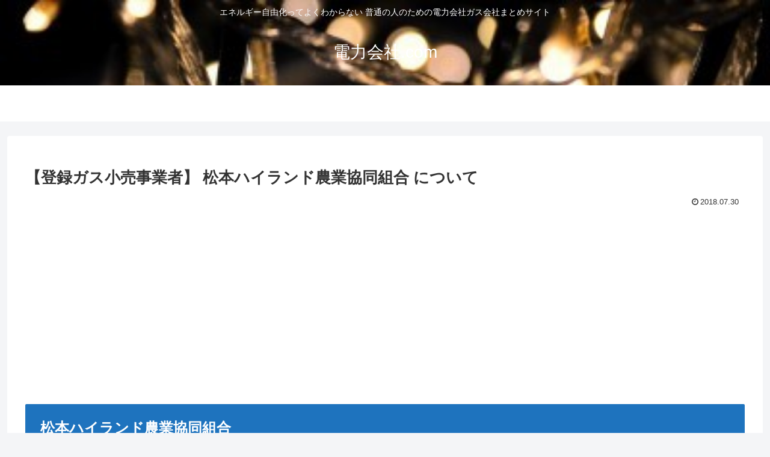

--- FILE ---
content_type: text/html; charset=utf-8
request_url: https://www.google.com/recaptcha/api2/aframe
body_size: 268
content:
<!DOCTYPE HTML><html><head><meta http-equiv="content-type" content="text/html; charset=UTF-8"></head><body><script nonce="56xWujmarhqJFDPj0ZaDGQ">/** Anti-fraud and anti-abuse applications only. See google.com/recaptcha */ try{var clients={'sodar':'https://pagead2.googlesyndication.com/pagead/sodar?'};window.addEventListener("message",function(a){try{if(a.source===window.parent){var b=JSON.parse(a.data);var c=clients[b['id']];if(c){var d=document.createElement('img');d.src=c+b['params']+'&rc='+(localStorage.getItem("rc::a")?sessionStorage.getItem("rc::b"):"");window.document.body.appendChild(d);sessionStorage.setItem("rc::e",parseInt(sessionStorage.getItem("rc::e")||0)+1);localStorage.setItem("rc::h",'1768869262220');}}}catch(b){}});window.parent.postMessage("_grecaptcha_ready", "*");}catch(b){}</script></body></html>